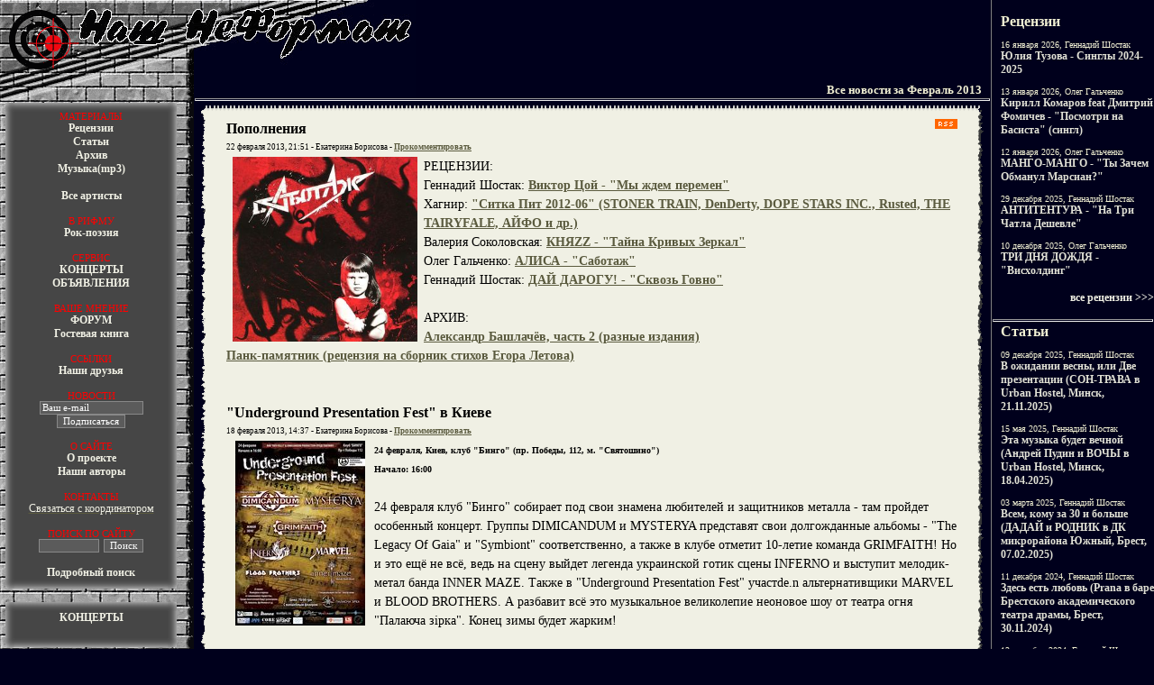

--- FILE ---
content_type: text/html; charset=windows-1251
request_url: http://www.nneformat.ru/?arc=201302
body_size: 11150
content:
<!DOCTYPE HTML PUBLIC "-//W3C//DTD HTML 4.01 Transitional//EN">
<html>
<head>
<title>Наш НеФормат: русский рок без форматных ограничений</title>
<link rel="stylesheet" type="text/css" href="/02.css">
<meta name="verify-v1" content="thfVnuJ/8EowPCR6bMc+XfrZPYWA7KGDtCr2HV3JOvw=">
<meta name="verify-v1" content="luWiPG2iOW/lJWo/PrYeoFRALMwzVQZhthdAmBo3oCE=">
<meta name="content-language" CONTENT="russian">
<meta name="description" CONTENT="Русский рок без форматных ограничений. Рецензии, интервью, обзоры, отчеты о концертах, аналитические статьи, архивные материалы официальной и самиздатовской прессы, музыка mp3 для скачивания, опросы, хит-парад. Много эксклюзива.">
<meta name="keywords" CONTENT="русский рок, рок, российская, русская, музыка, рецензия, альбом, новинки, концерт, группа, исполнитель, новости, скачать mp3, Земфира, Кино, Виктор Цой, ДДТ, Шевчук, Аквариум, Бригада С, Неприкасаемые, Сукачев, Чиж, Алиса, Гражданская Оборона, Летов, Пилот, Черт,  Король и шут, Ленинград, Шнуров, music">
<meta name="title" CONTENT="Наш НеФормат">
<meta name="robots" CONTENT="all">
<meta name="Copyright" CONTENT="Старый Пионэр. Copyright 2002-2007">
<!-- SAPE RTB JS -->
<script
    async="async"
    src="//cdn-rtb.sape.ru/rtb-b/js/005/2/15005.js"
    type="text/javascript">
</script>
<!-- SAPE RTB END -->
</head>
<body>
<table cellpadding="0" cellspacing="0" width="100%">
  <tr>
    <td width="215" class="wall"> <!-- первая колонка -->

    <table cellpadding="0" cellspacing="0">
      <tr>
        <TD class="main01"><!--
d=document;d.write('<img src="http://top.list.ru/counter'+
'?id=971430;js=13;r='+escape(d.referrer)+';rand='+Math.random()+
'" height=1 width=1>')
//--><!--/script><noscript><img
src="http://top.list.ru/counter?js=na;id=971430" alt=""
height=1 width=1></noscript--></TD>
      </tr>
      <tr>
      	<TD style="padding-left:6px">
		<!-- доска -->
	<TABLE align="center" class="board" style="filter: alpha(style=0, opacity=87);" CELLPADDING=0 CELLSPACING=0>
	<TR>
		<TD class="ltc"></TD>
		<TD class="t"></TD>
		<TD class="rtc"></TD>
	</TR>
	<TR>
		<TD class="l"></TD>
		<TD class="menu">
		<div class="red">МАТЕРИАЛЫ</div>
		<a class=mainpage href="/reviews/">Рецензии</a><BR>
		<a class=mainpage href="/texts/">Статьи</a><BR>
		<a class=mainpage href="/archive/">Архив</a><BR>
		<a class=mainpage href="/music/">Музыка(mp3)</a><BR>
		<BR>
		<a class=mainpage href="/artists/">Все артисты</a><br>
		<br>
		<div class="red">В РИФМУ</div>
		<a class=mainpage href="/poetry/">Рок-поэзия</a><br>
		<br>
		<div class="red">СЕРВИС</div>
		<a class=mainpage href="/forum/viewforum.php?f=10">КОНЦЕРТЫ</a><BR>
		<a class=mainpage href="/devert/">ОБЪЯВЛЕНИЯ</a><br>
		<br>
		<div class="red">ВАШЕ МНЕНИЕ</div>
		<a class=mainpage href="/forum/viewforum.php?f=1">ФОРУМ</a><BR>
		<a class=mainpage href="/gbook/">Гостевая книга</a><br>
		<br>

	        <div class="red">ССЫЛКИ</div>
		<a class=mainpage href="/links/">Наши друзья</a><BR>
		<br>
		<div class="red">НОВОСТИ</div>
<FORM ACTION="http://subscribe.ru/member/quick" METHOD=GET NAME=subs STYLE="margin:0">
<INPUT TYPE=hidden NAME=action VALUE=quick>
<INPUT TYPE=hidden NAME=grp VALUE="culture.music.rock.neformat">
<INPUT TYPE=text NAME=email VALUE="Ваш e-mail" SIZE=17 onFocus="if(document.subs.email.value=='Ваш e-mail') document.subs.email.value=''"><BR>
<INPUT TYPE=submit VALUE="Подписаться"></FORM><BR>
		<div class="red">О САЙТЕ</div>
		<a class=mainpage href="/project/">О проекте</a><BR>
		<a class=mainpage href="/authors/">Наши авторы</a><BR>
		<BR>
		<div class="red">КОНТАКТЫ</div>
<script type="text/javascript">a='mailto:';b='mail.ru';c='neformat@';document.write('<a href="'+a+c+b+'"><SPAN STYLE="color:#F0F0E4;font-weight:normal">Связаться с координатором</SPAN></a>');</script><noscript><i>Включите JavaScript</i></noscript><br>
		<BR>
<div class="red">ПОИСК ПО САЙТУ</div>
<form action="/forum/search.php?mode=results" method="POST" style="margin:0">
<input type="hidden" name="search_terms" value="all">
<input type="hidden" name="search_forum" value="-1">
<input type="hidden" name="search_time" value="0">
<input type="hidden" name="search_fields" value="all">
<input type="hidden" name="search_cat" value="-1">
<input type="hidden" name="sort_by" value="-1">
<input type="hidden" name="return_chars" value="500">
<input type="hidden" name="show_results" value="topics">
<table border=0 cellpadding=0 cellspacing=0 align="center"><tr height="30" valign="middle"><td height="30"><input type="text" name="search_keywords" size="9"></td><td width="5">&nbsp;</td>
<td><input type="submit" value="Поиск" style="cursor:hand"></td></tr>
</table>
</form>
<A class="mainpage" HREF="/forum/search.php">Подробный поиск</A>
		 </TD>
		<TD class="r"></TD>
	</TR>
	<TR>
		<TD class="lbc"></TD>
		<TD class="b"></TD>
		<TD class="rbc"></TD>
	</TR>
	</TABLE><!-- конец доски -->
	</TD>
      </tr>
<tr>
      	<TD style="padding-left:6px">
	<br>
	<TABLE align="center" class="board" style="filter: alpha(style=0, opacity=87);" CELLPADDING=0 CELLSPACING=0>
	<TR>
		<TD class="ltc"></TD>
		<TD class="t"></TD>
		<TD class="rtc"></TD>
	</TR>
	<TR>
		<TD class="l"></TD>
		<TD class="menu">
		<a class=mainpage href="/forum/viewforum.php?f=10">КОНЦЕРТЫ</a><br>
		<br>
		<div align=left>
		</div>
		 </TD>
		<TD class="r"></TD>
	</TR>
	<TR>
		<TD class="lbc"></TD>
		<TD class="b"></TD>
		<TD class="rbc"></TD>
	</TR>
</TABLE>
</td> 
</tr>

<tr>
      	<TD style="padding-left:6px">
	<br><A name="publ"></A>
	<TABLE align="center" class="board" style="filter: alpha(style=0, opacity=87);" CELLPADDING=0 CELLSPACING=0>
	<TR>
		<TD class="ltc" style="font-size:1pt;">&nbsp;</TD>
		<TD class="t" style="font-size:1pt;">&nbsp;</TD>
		<TD class="rtc" style="font-size:1pt;">&nbsp;</TD>
	</TR>
	<TR>
		<TD class="l" style="font-size:1pt;">&nbsp;</TD>
		<TD class="menu">
		<div class=mainpage>ПУБЛИКАЦИИ</div>
<small><br></small><span id=label1 style="cursor:pointer;font-weight:bold;" onClick="
document.getElementById('block1').style.display='block';
document.getElementById('block2').style.display='none';
document.getElementById('label1').style.fontWeight='bold';
document.getElementById('label2').style.fontWeight='normal';
"><small>за&nbsp;полугодие</small></span>&nbsp;&nbsp;<span id=label2 style="cursor:pointer" onClick="
document.getElementById('block2').style.display='block';
document.getElementById('block1').style.display='none';
document.getElementById('label2').style.fontWeight='bold';
document.getElementById('label1').style.fontWeight='normal';
"><small>за&nbsp;все&nbsp;время</small></span><div id="block1" style="display:block"><br><div align=center>САМЫЕ&nbsp;ОБСУЖДАЕМЫЕ</div><div align=left><BR><A class=mainpage HREF="/reviews/?id=9975">Кирилл Комаров feat Дмитрий Фомичев - &quot;Посмотри на Басиста&quot; (сингл)</a> - <A class=mainpage HREF="/forum/viewtopic.php?t=9975#24918"><font style="color:red">0</font></A></div><div align=left><BR><A class=mainpage HREF="/reviews/?id=9976">Юлия Тузова - Синглы 2024-2025</a> - <A class=mainpage HREF="/forum/viewtopic.php?t=9976#24919"><font style="color:red">0</font></A></div><div align=left><BR><A class=mainpage HREF="/reviews/?id=9948">КОМИТЕТ ОХРАНЫ ТЕПЛА - &quot;Индюки&quot;, &quot;1991&quot; &amp; &quot;1992&quot;</a> - <A class=mainpage HREF="/forum/viewtopic.php?t=9948#24890"><font style="color:red">0</font></A></div><div align=left><BR><A class=mainpage HREF="/reviews/?id=9950">ЗАПАДНЫЙ ФРОНТ - &quot;Убить Джона Леннона&quot; &amp; &quot;Деньги, Власть и Любовь&quot; (SP), &quot;Паника&quot; (EP)</a> - <A class=mainpage HREF="/forum/viewtopic.php?t=9950#24892"><font style="color:red">0</font></A></div><div align=left><BR><A class=mainpage HREF="/reviews/?id=9951">МАША И МЕДВЕДИ - &quot;Музыка&quot;</a> - <A class=mainpage HREF="/forum/viewtopic.php?t=9951#24894"><font style="color:red">0</font></A></div><BR><div align=center>САМЫЕ&nbsp;ЧИТАЕМЫЕ</div><div align=left><BR><A class=mainpage HREF="/reviews/?id=9948">КОМИТЕТ ОХРАНЫ ТЕПЛА - &quot;Индюки&quot;, &quot;1991&quot; &amp; &quot;1992&quot;</a> - <A class=mainpage HREF="/forum/viewtopic.php?t=9948#24890"><font style="color:red">1858</font></A></div><div align=left><BR><A class=mainpage HREF="/reviews/?id=9952">ФОРМИРОВАНИЕ - &quot;Канкан&quot; (EP)</a> - <A class=mainpage HREF="/forum/viewtopic.php?t=9952#24895"><font style="color:red">1480</font></A></div><div align=left><BR><A class=mainpage HREF="/reviews/?id=9950">ЗАПАДНЫЙ ФРОНТ - &quot;Убить Джона Леннона&quot; &amp; &quot;Деньги, Власть и Любовь&quot; (SP), &quot;Паника&quot; (EP)</a> - <A class=mainpage HREF="/forum/viewtopic.php?t=9950#24892"><font style="color:red">1189</font></A></div><div align=left><BR><A class=mainpage HREF="/reviews/?id=9951">МАША И МЕДВЕДИ - &quot;Музыка&quot;</a> - <A class=mainpage HREF="/forum/viewtopic.php?t=9951#24894"><font style="color:red">1104</font></A></div><div align=left><BR><A class=mainpage HREF="/reviews/?id=9955">НОМ - &quot;Сволочь&quot;</a> - <A class=mainpage HREF="/forum/viewtopic.php?t=9955#24898"><font style="color:red">799</font></A></div></div><div id="block2" style="display:none"><br><div align=center>САМЫЕ&nbsp;ОБСУЖДАЕМЫЕ</div><div align=left><BR><A class=mainpage HREF="/texts/?id=5933">Привычный позор или &quot;Заслуженные рок-артисты&quot; хотят спеть для Аллы</a> - <A class=mainpage HREF="/forum/viewtopic.php?t=5933#15077"><font style="color:red">264</font></A></div><div align=left><BR><A class=mainpage HREF="/texts/?id=5961">Миф об оболванивании</a> - <A class=mainpage HREF="/forum/viewtopic.php?t=5961#15490"><font style="color:red">157</font></A></div><div align=left><BR><A class=mainpage HREF="/texts/?id=5206">Пелагея, Даша и Аксюта: хроника &quot;позора&quot;</a> - <A class=mainpage HREF="/forum/viewtopic.php?t=5206#13455"><font style="color:red">148</font></A></div><div align=left><BR><A class=mainpage HREF="/reviews/?id=5932">ПИКНИК - &quot;Театр Абсурда&quot;</a> - <A class=mainpage HREF="/forum/viewtopic.php?t=5932#15076"><font style="color:red">141</font></A></div><div align=left><BR><A class=mainpage HREF="/reviews/?id=4305">АЛИСА - &quot;атнирибалйеревд ялетинархсьлуП&quot;</a> - <A class=mainpage HREF="/forum/viewtopic.php?t=4305#10765"><font style="color:red">140</font></A></div><BR><div align=center>САМЫЕ&nbsp;ЧИТАЕМЫЕ</div><div align=left><BR><A class=mainpage HREF="/texts/?id=5206">Пелагея, Даша и Аксюта: хроника &quot;позора&quot;</a> - <A class=mainpage HREF="/forum/viewtopic.php?t=5206#13455"><font style="color:red">3289604</font></A></div><div align=left><BR><A class=mainpage HREF="/texts/?id=5961">Миф об оболванивании</a> - <A class=mainpage HREF="/forum/viewtopic.php?t=5961#15490"><font style="color:red">758372</font></A></div><div align=left><BR><A class=mainpage HREF="/reviews/?id=4305">АЛИСА - &quot;атнирибалйеревд ялетинархсьлуП&quot;</a> - <A class=mainpage HREF="/forum/viewtopic.php?t=4305#10765"><font style="color:red">393858</font></A></div><div align=left><BR><A class=mainpage HREF="/texts/?id=5933">Привычный позор или &quot;Заслуженные рок-артисты&quot; хотят спеть для Аллы</a> - <A class=mainpage HREF="/forum/viewtopic.php?t=5933#15077"><font style="color:red">372315</font></A></div><div align=left><BR><A class=mainpage HREF="/reviews/?id=5932">ПИКНИК - &quot;Театр Абсурда&quot;</a> - <A class=mainpage HREF="/forum/viewtopic.php?t=5932#15076"><font style="color:red">347491</font></A></div></div>        </TD>
        <TD class="r" style="font-size:1pt;">&nbsp;</TD>
	</TR>
	<TR>
		<TD class="lbc" style="font-size:1pt;">&nbsp;</TD>
		<TD class="b" style="font-size:1pt;">&nbsp;</TD>
		<TD class="rbc" style="font-size:1pt;">&nbsp;</TD>
    </TR>
  </TABLE>

	<TABLE align="center" class="board" style="filter: alpha(style=0, opacity=87);" CELLPADDING=0 CELLSPACING=0>
	<TR>
		<TD class="ltc" style="font-size:1pt;">&nbsp;</TD>
		<TD class="t" style="font-size:1pt;">&nbsp;</TD>
		<TD class="rtc" style="font-size:1pt;">&nbsp;</TD>
	</TR>
	<TR>
		<TD class="l" style="font-size:1pt;">&nbsp;</TD>
		<TD class="menu">
<!--		<div class=mainpage>МЫ В СОЦИАЛЬНЫХ СЕТЯХ</div>-->
		<br>
<!--script type="text/javascript" src="//vk.com/js/api/openapi.js" async="true" onload="vkgroup()"></script>
<div id="vk_groups"></div>
<script type="text/javascript">
function vkgroup(){
VK.Widgets.Group("vk_groups", {mode: 0, width: "170", height: "400", color1: '464646', color2: 'f1f0d3', color3: '999999'}, 8392561);
}
</script>        

		<br>
		<hr>
		<br>

<div id="fb-root"></div>
<script>(function(d, s, id) {
  var js, fjs = d.getElementsByTagName(s)[0];
  if (d.getElementById(id)) return;
  js = d.createElement(s); js.id = id;
  js.src = "//connect.facebook.net/ru_RU/sdk.js#xfbml=1&version=v2.8&appId=128540797209503";
  fjs.parentNode.insertBefore(js, fjs);
}(document, 'script', 'facebook-jssdk'));</script>
<div class="fb-page"
  data-href="https://www.facebook.com/nneformat/" 
  data-width="200"
  data-hide-cover="false"
  data-small-header="false"
  data-show-facepile="true"></div-->	
		</TD>
        <TD class="r" style="font-size:1pt;">&nbsp;</TD>
	</TR>
	<TR>
		<TD class="lbc" style="font-size:1pt;">&nbsp;</TD>
		<TD class="b" style="font-size:1pt;">&nbsp;</TD>
		<TD class="rbc" style="font-size:1pt;">&nbsp;</TD>
    </TR>
  </TABLE>


</td>
</tr>

      </td>
      </tr>

      <tr>
        <td><br>&nbsp;</td>
      </tr>
    </table>
  </td>
  <td><!-- вторая колонка -->
<table cellpadding="0" cellspacing="0" width="100%">
<tr>
<TD class="main02"><DIV CLASS=mainpagetop>Все новости за Февраль 2013</DIV><hr></TD>
</tr><tr><td>

<TABLE CELLPADDING="0" CELLSPACING="0" width="100%">
	<TR>
		<TD class="listy1"><img src="/img/blank.gif" alt="" width="26" height="1"></TD>
		<TD class="listtop">&nbsp;</TD>
		<TD class="listy2"><img src="/img/blank.gif" alt="" width="26" height="1"></TD>
	</TR>
	<TR>
		<TD class="listleft">&nbsp; </TD>
		<TD class="centerlist"><a href="/rss.xml"><img src="/img/rss.gif" width="25" height="11" alt="Наш НеФормат Новости в RSS" align=right border=0></a>
<H1>Пополнения</H1><SPAN STYLE="font-size:9px">22 февраля 2013, 21:51 - Екатерина Борисова - <A HREF="/forum/posting.php?mode=reply&t=7333">Прокомментировать</A></SPAN><BR><img src=http://nneformat.ru/pic9/alisa_sab.jpg title="АЛИСА - ''Саботаж''" width=205 height=205 align=left hspace=7>РЕЦЕНЗИИ:
<br />
Геннадий Шостак: <a href="http://www.nneformat.ru/reviews/?id=7332">Виктор Цой - "Мы ждем перемен"</a>
<br />
Хагнир: <a href="http://www.nneformat.ru/reviews/?id=7325">"Ситка Пит 2012-06" (STONER TRAIN, DenDerty, DOPE STARS INC., Rusted, THE TAIRYFALE, АЙФО и др.)</a>
<br />
Валерия Соколовская: <a href="http://www.nneformat.ru/reviews/?id=7320">КНЯZZ - "Тайна Кривых Зеркал"</a>
<br />
Олег Гальченко: <a href="http://www.nneformat.ru/reviews/?id=7318">АЛИСА - "Саботаж"</a>
<br />
Геннадий Шостак: <a href="http://www.nneformat.ru/reviews/?id=7317">ДАЙ ДАРОГУ! - "Сквозь Говно"</a>
<br />

<br />
АРХИВ:
<br />
<a href="http://www.nneformat.ru/archive/?id=7329">Александр Башлачёв, часть 2 (разные издания)</a>
<br />
<a href="http://www.nneformat.ru/archive/?id=7321">Панк-памятник (рецензия на сборник стихов Егора Летова)</a><BR><BR><BR><H1>&quot;Underground Presentation Fest&quot; в Киеве</H1><SPAN STYLE="font-size:9px">18 февраля 2013, 14:37 - Екатерина Борисова - <A HREF="/forum/posting.php?mode=reply&t=7330">Прокомментировать</A></SPAN><BR><img src=http://nneformat.ru/pic9/upfest_af.jpg title="" align=left hspace=10><font size=-2><b>24 февраля, Киев, клуб "Бинго" (пр. Победы, 112, м. "Святошино")
<br />
Начало: 16:00</b></font>
<br />

<br />
24 февраля клуб "Бинго" собирает под свои знамена любителей и защитников металла - там пройдет особенный концерт. Группы DIMICANDUM и MYSTERYA представят свои долгожданные альбомы - "The Legacy Of Gaia" и "Symbiont" соответственно, а также в клубе отметит 10-летие команда GRIMFAITH! Но и это ещё не всё, ведь на сцену выйдет легенда украинской готик сцены INFERNO и выступит мелодик-метал банда INNER MAZE. Также в "Underground Presentation Fest" участde.n альтернативщики MARVEL и BLOOD BROTHERS. А разбавит всё это музыкальное великолепие неоновое шоу от театра огня "Палаюча зірка". Конец зимы будет жарким!<BR><BR><BR><H1>Гаражный рок в День всех влюбленных</H1><SPAN STYLE="font-size:9px">13 февраля 2013, 23:25 - Екатерина Борисова - <A HREF="/forum/posting.php?mode=reply&t=7328">Прокомментировать</A></SPAN><BR><img src=http://nneformat.ru/pic9/sk_af.jpg alt="" align=left hspace=10><font size=-2><b>14 февраля, Москва, клуб "Mezzo Forte"
<br />
(м. "ВДНХ", ул. 1-я Останкинская, стр. 53)
<br />
Телефон: +7.495.602.2446
<br />
Начало: 20:00</b></font>
<br />

<br />
Известная группа СОБАКИ КАЧАЛОВА порадовала и удивила поклонников новым мини-альбомом "Гаражный Рок", записанным в необычном формате: без электроники и бас-гитары. Дуэт Макса Ильина (гитара, голос) и Серхио Клящицкого (барабаны) можно было бы сравнить с некоторыми популярными западными коллективами, однако особенности сочинительского таланта Ильина и его ярко индивидуальная манера пения позволяют уверенно сказать: это СОБАКИ КАЧАЛОВА! Всегда узнаваемые и всегда новые.
<br />
Презентация альбома "Гаражный Рок" состоится в московском клубе "Mezzo Forte" в День св. Валентина. Ожидаются специальные гости и сюрпризы.
<br />
Для девушек вход бесплатный!<BR><BR><BR><H1>Погибли калининградские музыканты</H1><SPAN STYLE="font-size:9px">10 февраля 2013, 23:15 - Екатерина Борисова - <A HREF="/forum/posting.php?mode=reply&t=7324">Прокомментировать</A></SPAN><BR><img src=http://nneformat.ru/pic9/kenig_rip.jpg title="Андрей Копасинов, Олег Садовский, Альфред Поляков" align=left hspace=10>Вечером 5 февраля четверо калининградских  музыкантов попали в страшную автокатастрофу в Таурагском районе Литвы. Микроавтобус, на котором ребята ездили в Вильнюс, чтоб закупить аудиаппаратуру, занесло на скользкой дороге, и он врезался в дерево. 
<br />
Погибли Андрей Копасинов (вокалист) и Альфред Поляков (барабанщик), вместе игравшие в группе ANGEBOT, а также Олег Садовский - гитарист  и композитор групп <a href="http://www.nneformat.ru/reviews/?id=6636">ФОРПОСТ</a> и <a href="http://www.nneformat.ru/reviews/?id=7234">ЧК</a>. 
<br />
Из пяти человек, ехавших в машине, выжили только двое: водитель микроавтобуса, который почти не пострадал, и клавишник группы ANGEBOT Василий Оськин - он с переломом обеих ног и повреждением позвоночника находится в отделении реанимации одной из больниц Литвы. 
<br />
На лечение и перевозку Василия в Калининград нужны деньги. Также организован сбор средств в помощь семьям погибших. 
<br />
Прочесть биографии музыкантов и узнать реквизиты для оказания помощи можно <a href="http://www.nneformat.ru/forum/viewtopic.php?t=7323">здесь</a>.
<br />
Наш НеФормат выражает соболезнования родным и близким погибших, а также музыкальной общественности Калининграда.<BR><BR><BR><H1>Архив новостей:</H1><small><small>2026: <a href="?arc=202601">Январь</A> <br>2025: <a href="?arc=202501">Январь</A> <a href="?arc=202502">Февраль</A> <a href="?arc=202503">Март</A> <a href="?arc=202504">Апрель</A> <a href="?arc=202505">Май</A> <a href="?arc=202506">Июнь</A> <a href="?arc=202507">Июль</A> <a href="?arc=202508">Август</A> <a href="?arc=202509">Сентябрь</A> <a href="?arc=202510">Октябрь</A> <a href="?arc=202511">Ноябрь</A> <a href="?arc=202512">Декабрь</A> <br>2024: <a href="?arc=202401">Январь</A> <a href="?arc=202402">Февраль</A> <a href="?arc=202403">Март</A> <a href="?arc=202404">Апрель</A> <a href="?arc=202405">Май</A> <a href="?arc=202406">Июнь</A> <a href="?arc=202407">Июль</A> <a href="?arc=202408">Август</A> <a href="?arc=202409">Сентябрь</A> <a href="?arc=202410">Октябрь</A> <a href="?arc=202411">Ноябрь</A> <a href="?arc=202412">Декабрь</A> <br>2023: <a href="?arc=202301">Январь</A> <a href="?arc=202302">Февраль</A> <a href="?arc=202303">Март</A> <a href="?arc=202304">Апрель</A> <a href="?arc=202305">Май</A> <a href="?arc=202306">Июнь</A> <a href="?arc=202307">Июль</A> <a href="?arc=202308">Август</A> <a href="?arc=202309">Сентябрь</A> <a href="?arc=202310">Октябрь</A> <a href="?arc=202311">Ноябрь</A> <a href="?arc=202312">Декабрь</A> <br>2022: <a href="?arc=202201">Январь</A> <a href="?arc=202202">Февраль</A> <a href="?arc=202203">Март</A> <a href="?arc=202204">Апрель</A> <a href="?arc=202205">Май</A> <a href="?arc=202206">Июнь</A> <a href="?arc=202207">Июль</A> <a href="?arc=202208">Август</A> <a href="?arc=202209">Сентябрь</A> <a href="?arc=202210">Октябрь</A> <a href="?arc=202211">Ноябрь</A> <a href="?arc=202212">Декабрь</A> <br>2021: <a href="?arc=202101">Январь</A> <a href="?arc=202102">Февраль</A> <a href="?arc=202103">Март</A> <a href="?arc=202104">Апрель</A> <a href="?arc=202105">Май</A> <a href="?arc=202106">Июнь</A> <a href="?arc=202107">Июль</A> <a href="?arc=202108">Август</A> <a href="?arc=202109">Сентябрь</A> <a href="?arc=202110">Октябрь</A> <a href="?arc=202111">Ноябрь</A> <a href="?arc=202112">Декабрь</A> <br>2020: <a href="?arc=202001">Январь</A> <a href="?arc=202002">Февраль</A> <a href="?arc=202003">Март</A> <a href="?arc=202004">Апрель</A> <a href="?arc=202005">Май</A> <a href="?arc=202006">Июнь</A> <a href="?arc=202007">Июль</A> <a href="?arc=202008">Август</A> <a href="?arc=202009">Сентябрь</A> <a href="?arc=202010">Октябрь</A> <a href="?arc=202011">Ноябрь</A> <a href="?arc=202012">Декабрь</A> <br>2019: <a href="?arc=201901">Январь</A> <a href="?arc=201902">Февраль</A> <a href="?arc=201903">Март</A> <a href="?arc=201904">Апрель</A> <a href="?arc=201905">Май</A> <a href="?arc=201906">Июнь</A> <a href="?arc=201907">Июль</A> <a href="?arc=201908">Август</A> <a href="?arc=201909">Сентябрь</A> <a href="?arc=201910">Октябрь</A> <a href="?arc=201911">Ноябрь</A> <a href="?arc=201912">Декабрь</A> <br>2018: <a href="?arc=201801">Январь</A> <a href="?arc=201802">Февраль</A> <a href="?arc=201803">Март</A> <a href="?arc=201804">Апрель</A> <a href="?arc=201805">Май</A> <a href="?arc=201806">Июнь</A> <a href="?arc=201807">Июль</A> <a href="?arc=201808">Август</A> <a href="?arc=201809">Сентябрь</A> <a href="?arc=201810">Октябрь</A> <a href="?arc=201811">Ноябрь</A> <a href="?arc=201812">Декабрь</A> <br>2017: <a href="?arc=201701">Январь</A> <a href="?arc=201702">Февраль</A> <a href="?arc=201703">Март</A> <a href="?arc=201704">Апрель</A> <a href="?arc=201705">Май</A> <a href="?arc=201706">Июнь</A> <a href="?arc=201707">Июль</A> <a href="?arc=201708">Август</A> <a href="?arc=201709">Сентябрь</A> <a href="?arc=201710">Октябрь</A> <a href="?arc=201711">Ноябрь</A> <a href="?arc=201712">Декабрь</A> <br>2016: <a href="?arc=201601">Январь</A> <a href="?arc=201602">Февраль</A> <a href="?arc=201603">Март</A> <a href="?arc=201604">Апрель</A> <a href="?arc=201605">Май</A> <a href="?arc=201606">Июнь</A> <a href="?arc=201607">Июль</A> <a href="?arc=201608">Август</A> <a href="?arc=201609">Сентябрь</A> <a href="?arc=201610">Октябрь</A> <a href="?arc=201611">Ноябрь</A> <a href="?arc=201612">Декабрь</A> <br>2015: <a href="?arc=201501">Январь</A> <a href="?arc=201502">Февраль</A> <a href="?arc=201503">Март</A> <a href="?arc=201504">Апрель</A> <a href="?arc=201505">Май</A> <a href="?arc=201506">Июнь</A> <a href="?arc=201507">Июль</A> <a href="?arc=201508">Август</A> <a href="?arc=201509">Сентябрь</A> <a href="?arc=201510">Октябрь</A> <a href="?arc=201511">Ноябрь</A> <a href="?arc=201512">Декабрь</A> <br>2014: <a href="?arc=201401">Январь</A> <a href="?arc=201402">Февраль</A> <a href="?arc=201403">Март</A> <a href="?arc=201404">Апрель</A> <a href="?arc=201405">Май</A> <a href="?arc=201406">Июнь</A> <a href="?arc=201407">Июль</A> <a href="?arc=201408">Август</A> <a href="?arc=201409">Сентябрь</A> <a href="?arc=201410">Октябрь</A> <a href="?arc=201411">Ноябрь</A> <a href="?arc=201412">Декабрь</A> <br>2013: <a href="?arc=201301">Январь</A> <a href="?arc=201302">Февраль</A> <a href="?arc=201303">Март</A> <a href="?arc=201304">Апрель</A> <a href="?arc=201305">Май</A> <a href="?arc=201306">Июнь</A> <a href="?arc=201307">Июль</A> <a href="?arc=201308">Август</A> <a href="?arc=201309">Сентябрь</A> <a href="?arc=201310">Октябрь</A> <a href="?arc=201311">Ноябрь</A> <a href="?arc=201312">Декабрь</A> <br>2012: <a href="?arc=201201">Январь</A> <a href="?arc=201202">Февраль</A> <a href="?arc=201203">Март</A> <a href="?arc=201204">Апрель</A> <a href="?arc=201205">Май</A> <a href="?arc=201206">Июнь</A> <a href="?arc=201207">Июль</A> <a href="?arc=201208">Август</A> <a href="?arc=201209">Сентябрь</A> <a href="?arc=201210">Октябрь</A> <a href="?arc=201211">Ноябрь</A> <a href="?arc=201212">Декабрь</A> <br>2011: <a href="?arc=201101">Январь</A> <a href="?arc=201102">Февраль</A> <a href="?arc=201103">Март</A> <a href="?arc=201104">Апрель</A> <a href="?arc=201105">Май</A> <a href="?arc=201106">Июнь</A> <a href="?arc=201107">Июль</A> <a href="?arc=201108">Август</A> <a href="?arc=201109">Сентябрь</A> <a href="?arc=201110">Октябрь</A> <a href="?arc=201111">Ноябрь</A> <a href="?arc=201112">Декабрь</A> <br>2010: <a href="?arc=201001">Январь</A> <a href="?arc=201002">Февраль</A> <a href="?arc=201003">Март</A> <a href="?arc=201004">Апрель</A> <a href="?arc=201005">Май</A> <a href="?arc=201006">Июнь</A> <a href="?arc=201007">Июль</A> <a href="?arc=201008">Август</A> <a href="?arc=201009">Сентябрь</A> <a href="?arc=201010">Октябрь</A> <a href="?arc=201011">Ноябрь</A> <a href="?arc=201012">Декабрь</A> <br>2009: <a href="?arc=200901">Январь</A> <a href="?arc=200902">Февраль</A> <a href="?arc=200903">Март</A> <a href="?arc=200904">Апрель</A> <a href="?arc=200905">Май</A> <a href="?arc=200906">Июнь</A> <a href="?arc=200907">Июль</A> <a href="?arc=200908">Август</A> <a href="?arc=200909">Сентябрь</A> <a href="?arc=200910">Октябрь</A> <a href="?arc=200911">Ноябрь</A> <a href="?arc=200912">Декабрь</A> <br>2008: <a href="?arc=200801">Январь</A> <a href="?arc=200802">Февраль</A> <a href="?arc=200803">Март</A> <a href="?arc=200804">Апрель</A> <a href="?arc=200805">Май</A> <a href="?arc=200806">Июнь</A> <a href="?arc=200807">Июль</A> <a href="?arc=200808">Август</A> <a href="?arc=200809">Сентябрь</A> <a href="?arc=200810">Октябрь</A> <a href="?arc=200811">Ноябрь</A> <a href="?arc=200812">Декабрь</A> <br>2007: <a href="?arc=200701">Январь</A> <a href="?arc=200702">Февраль</A> <a href="?arc=200703">Март</A> <a href="?arc=200704">Апрель</A> <a href="?arc=200705">Май</A> <a href="?arc=200706">Июнь</A> <a href="?arc=200707">Июль</A> <a href="?arc=200708">Август</A> <a href="?arc=200709">Сентябрь</A> <a href="?arc=200710">Октябрь</A> <a href="?arc=200711">Ноябрь</A> <a href="?arc=200712">Декабрь</A> <br>2006: <a href="?arc=200601">Январь</A> <a href="?arc=200602">Февраль</A> <a href="?arc=200603">Март</A> <a href="?arc=200604">Апрель</A> <a href="?arc=200605">Май</A> <a href="?arc=200606">Июнь</A> <a href="?arc=200607">Июль</A> <a href="?arc=200608">Август</A> <a href="?arc=200609">Сентябрь</A> <a href="?arc=200610">Октябрь</A> <a href="?arc=200611">Ноябрь</A> <a href="?arc=200612">Декабрь</A> <br>2005: <a href="?arc=200501">Январь</A> <a href="?arc=200502">Февраль</A> <a href="?arc=200503">Март</A> <a href="?arc=200504">Апрель</A> <a href="?arc=200505">Май</A> <a href="?arc=200506">Июнь</A> <a href="?arc=200507">Июль</A> <a href="?arc=200508">Август</A> <a href="?arc=200509">Сентябрь</A> <a href="?arc=200510">Октябрь</A> <a href="?arc=200511">Ноябрь</A> <a href="?arc=200512">Декабрь</A> <br>2004: <a href="?arc=200401">Январь</A> <a href="?arc=200402">Февраль</A> <a href="?arc=200403">Март</A> <a href="?arc=200404">Апрель</A> <a href="?arc=200405">Май</A> <a href="?arc=200406">Июнь</A> <a href="?arc=200407">Июль</A> <a href="?arc=200408">Август</A> <a href="?arc=200409">Сентябрь</A> <a href="?arc=200410">Октябрь</A> <a href="?arc=200411">Ноябрь</A> <a href="?arc=200412">Декабрь</A> <br>2003: <a href="?arc=200301">Январь</A> <a href="?arc=200302">Февраль</A> <a href="?arc=200303">Март</A> <a href="?arc=200304">Апрель</A> <a href="?arc=200305">Май</A> <a href="?arc=200306">Июнь</A> <a href="?arc=200307">Июль</A> <a href="?arc=200308">Август</A> <a href="?arc=200309">Сентябрь</A> <a href="?arc=200310">Октябрь</A> <a href="?arc=200311">Ноябрь</A> <a href="?arc=200312">Декабрь</A> <br>2002: <a href="?arc=200210">Октябрь</A> <a href="?arc=200211">Ноябрь</A> <a href="?arc=200212">Декабрь</A> <br></small></small><BR><BR><HR COLOR=#924017 SIZE=1>		 </TD>
		<TD class="listright"> </TD>
	</TR>

	<TR>
		<TD class="listy3">&nbsp;</TD>
		<TD class="listbottom">&nbsp;</TD>
		<TD class="listy4">&nbsp;</TD>

	</TR>
</TABLE>
    </td></tr></table>
</td>
    <td class=wallright><!-- третья колонка -->

    <table cellpadding="0" cellspacing="0" width="180">
      <tr>
        <td width="180"><BR>
<div style="padding-left: 10px;"><H1>Рецензии</H1><small><BR>16 января 2026, Геннадий Шостак</small><BR><A class=mainpage2 HREF="/reviews/?id=9976">Юлия Тузова - Синглы 2024-2025</A><br><small><BR>13 января 2026, Олег Гальченко</small><BR><A class=mainpage2 HREF="/reviews/?id=9975">Кирилл Комаров feat Дмитрий Фомичев - &quot;Посмотри на Басиста&quot; (сингл)</A><br><small><BR>12 января 2026, Олег Гальченко</small><BR><A class=mainpage2 HREF="/reviews/?id=9974">МАНГО-МАНГО - &quot;Ты Зачем Обманул Марсиан?&quot;</A><br><small><BR>29 декабря 2025, Геннадий Шостак</small><BR><A class=mainpage2 HREF="/reviews/?id=9971">АНТИТЕНТУРА - &quot;На Три Чатла Дешевле&quot;</A><br><small><BR>10 декабря 2025, Олег Гальченко</small><BR><A class=mainpage2 HREF="/reviews/?id=9969">ТРИ ДНЯ ДОЖДЯ - &quot;Висхолдинг&quot;</A><br><BR><DIV ALIGN=right><A class=mainpage HREF="/reviews/">все рецензии &gt;&gt;&gt;</A></DIV>&nbsp;</div><hr><div style="padding-left: 10px;"><H1>Статьи</H1><small><BR>09 декабря 2025, Геннадий Шостак</small><BR><A class=mainpage2 HREF="/texts/?id=9968">В ожидании весны, или Две презентации (СОН-ТРАВА в Urban Hostel, Минск, 21.11.2025)</A><br><small><BR>15 мая 2025, Геннадий Шостак</small><BR><A class=mainpage2 HREF="/texts/?id=9903">Эта музыка будет вечной (Андрей Пудин и ВОЧЫ в Urban Hostel, Минск, 18.04.2025)</A><br><small><BR>03 марта 2025, Геннадий Шостак</small><BR><A class=mainpage2 HREF="/texts/?id=9827">Всем, кому за 30 и больше (ДАДАЙ и РОДНИК в ДК микрорайона Южный, Брест, 07.02.2025)</A><br><small><BR>11 декабря 2024, Геннадий Шостак</small><BR><A class=mainpage2 HREF="/texts/?id=9812">Здесь есть любовь (Prana в баре Брестского академического театра драмы, Брест, 30.11.2024)</A><br><small><BR>13 сентября 2024, Геннадий Шостак</small><BR><A class=mainpage2 HREF="/texts/?id=9795">Рок-н-ролл, открытая душа и теплые взаимоотношения (день рождения Дмитрия Тараданова, Брест, 17.08.2024)</A><br><BR><DIV ALIGN=right><A class=mainpage HREF="/texts/">все статьи &gt;&gt;&gt;</A></DIV>&nbsp;</div><hr><div style="padding-left: 10px;"><H1>Архив</H1><small><BR>16 августа 2024, Олег Гальченко</small><BR><A class=mainpage2 HREF="/archive/?id=9789">&quot;Музыкальный ринг&quot;: десять лет спустя</A><br><small><BR>21 марта 2018, Екатерина Борисова</small><BR><A class=mainpage2 HREF="/archive/?id=9053">Радио &quot;Киевские Ведомости&quot;, 27.02.1997 (АГАТА КРИСТИ)</A><br><small><BR>19 февраля 2018, Екатерина Борисова</small><BR><A class=mainpage2 HREF="/archive/?id=9033">Акулий пир (Егор Летов и бульварная пресса)</A><br><small><BR>22 ноября 2017, Екатерина Борисова</small><BR><A class=mainpage2 HREF="/archive/?id=8988">к/ф &quot;Асса&quot;, часть 2 (разные издания)</A><br><small><BR>20 августа 2017, Олег Гальченко</small><BR><A class=mainpage2 HREF="/archive/?id=8935">Пионеры русского рока</A><br><BR><DIV ALIGN=right><A class=mainpage HREF="/archive/">все записи архива &gt;&gt;&gt;</A></DIV>&nbsp;</div><hr><div style="padding-left: 10px;"><H1>Поэзия</H1><small><BR>21 июля 2009, Максилла Кузнецов</small><BR><A class=mainpage2 HREF="/poetry/?id=5338">Пародия на ЦЕНТР. &quot;Навсегда&quot; (upgrade version)</A><br><small><A CLASS=maindiscuss HREF="/forum/viewtopic.php?t=5338#13916">Обсуждение (3)</A></small><br><small><BR>27 мая 2009, Андрей Головкин</small><BR><A class=mainpage2 HREF="/poetry/?id=5243">Откуда берутся пьяные матросы (скромное посвящение)</A><br><small><A CLASS=maindiscuss HREF="/forum/viewtopic.php?t=5243#13570">Обсуждение (1)</A></small><br><small><BR>25 декабря 2008, Эдуард Голубев</small><BR><A class=mainpage2 HREF="/poetry/?id=4926">Колоколенка</A><br><small><BR>19 декабря 2008, Морис</small><BR><A class=mainpage2 HREF="/poetry/?id=4916">Легенда</A><br><small><BR>06 июня 2008, Уставщиков Алексей</small><BR><A class=mainpage2 HREF="/poetry/?id=4523">Алексей Уставщиков. Стихи</A><br><small><A CLASS=maindiscuss HREF="/forum/viewtopic.php?t=4523#11527">Обсуждение (5)</A></small><br><BR><DIV ALIGN=right><A class=mainpage HREF="/poetry/">все стихи &gt;&gt;&gt;</A></DIV>&nbsp;</div><hr><div style="padding-left: 10px;"><H1>Музыка (mp3)</H1><small><BR>18 августа 2010, Старый Пионэр</small><BR><A class=mainpage2 HREF="/music/?id=6109">Василий К.</A><br><small><A CLASS=maindiscuss HREF="/forum/viewtopic.php?t=6109#16581">Обсуждение (3)</A></small><br><small><BR>07 июня 2010, Старый Пионэр</small><BR><A class=mainpage2 HREF="/music/?id=6032">ТАНГО И КЭШ</A><br><small><A CLASS=maindiscuss HREF="/forum/viewtopic.php?t=6032#16167">Обсуждение (4)</A></small><br><small><BR>12 мая 2010, Старый Пионэр</small><BR><A class=mainpage2 HREF="/music/?id=5978">ELIVA … BAND</A><br><small><A CLASS=maindiscuss HREF="/forum/viewtopic.php?t=5978#15648">Обсуждение (5)</A></small><br><small><BR>06 мая 2010, Старый Пионэр</small><BR><A class=mainpage2 HREF="/music/?id=5965">ALTЭRA</A><br><small><BR>26 апреля 2010, Старый Пионэр</small><BR><A class=mainpage2 HREF="/music/?id=5940">ТРУБА</A><br><small><A CLASS=maindiscuss HREF="/forum/viewtopic.php?t=5940#15181">Обсуждение (1)</A></small><br><BR><DIV ALIGN=right><A class=mainpage HREF="/music/">все записи &gt;&gt;&gt;</A></DIV>&nbsp;</div><hr><div style="padding-left: 10px;"><H1>Объявления</H1><small><BR>16 ноября 2010, </small><BR><A class=mainpage2 HREF="/forum/viewtopic.php?t=6280">Хороший саксофонист Руслан Аитов</A><br><small><BR>04 декабря 2009, ЧоРНЫЙ ФЛАГ</small><BR><A class=mainpage2 HREF="/forum/viewtopic.php?t=5652">Cайт рок-группы ЧоРНЫЙ ФЛАГ: весь диск в mp3 - бесплатно!</A><br><small><A CLASS=maindiscuss HREF="/forum/viewtopic.php?t=5652#14471">Обсуждение (1)</A></small><br><small><BR>24 марта 2009, Slesar</small><BR><A class=mainpage2 HREF="/forum/viewtopic.php?t=5124">Делаем видео</A><br><small><A CLASS=maindiscuss HREF="/forum/viewtopic.php?t=5124#13248">Обсуждение (2)</A></small><br><small><BR>20 февраля 2009, Астра-Мелена</small><BR><A class=mainpage2 HREF="/forum/viewtopic.php?t=5044">ЛУНОФОБИЯ</A><br><small><A CLASS=maindiscuss HREF="/forum/viewtopic.php?t=5044#12809">Обсуждение (5)</A></small><br><small><BR>22 ноября 2008, qwert-rog</small><BR><A class=mainpage2 HREF="/forum/viewtopic.php?t=4833">Хорошая музыка для хороших лоюдей!</A><br><BR><DIV ALIGN=right><A class=mainpage HREF="/devert/">все объявления &gt;&gt;&gt;</A></DIV>&nbsp;</div><hr><div style="padding-left: 10px;"><H1>Барабанная топь</H1><ol><li>Разные люди "Супербизоны"</li><li>Оргия праведников "Последний воин мертвой земли"</li><li>Телевизор "Заколотите подвал"</li><li>Полковник и однополчане "Зато как погуляли"</li><li>Юрий Шевчук "Когда закончится нефть"</li><li>Оргия праведников "Das Boot"</li><li>Михаил Науменко "Лето"</li><li>Выход "В Москве уже всё"</li><li>Алексей Уставщиков "Правда"</li><li>Монгол Шуудан "Разговор со Смертью"</li><li>Белая гвардия "Песня рядового"</li></ol><div align=right><a class=mainpage href="/voting/">Голосовать &gt;&gt;&gt;</a></div><BR><BR>      </td>
      </tr>
    </table>

	</td>
</tr>
</table>

<!-- подвал -->
<table border="0" cellpadding="0" cellspacing="0" width="100%">
  <tr>
    <td class="niz1"></td>
    <td class="niz1" width="215"></td>
  </tr>
  <tr>
    <td class="niz"><noindex>
&nbsp;

<!--script type="text/javascript">
d=document;var a='';a+=';r='+escape(d.referrer)
d.write('<img src="http://d2.cd.be.a0.top.list.ru/counter?id=971430;t=59'+a+';rand='+Math.random()+'" alt="Рейтинг@Mail.ru" border="0" height="31" width="88" />');
</script><noscript><img src="http://d2.cd.be.a0.top.list.ru/counter?js=na;id=971430;t=59" border="0" height="31" width="88" alt="Рейтинг@Mail.ru"></noscript-->
</noindex>

    <BR><table cellspacing=1><tr><td>&nbsp;</td><td class="advlinks">Спонсоры: <script type="text/javascript">
<!--
var _acic={dataProvider:10};(function(){var e=document.createElement("script");e.type="text/javascript";e.async=true;e.src="https://www.acint.net/aci.js";var t=document.getElementsByTagName("script")[0];t.parentNode.insertBefore(e,t)})()
//-->
</script></td></tr></table>    </td>
    <td class="niz" width="215"><noindex>
    <div class="small">Copyright &copy; 2002-2026, "Наш Неформат"<br>
	Основатель <script type="text/javascript">a='mailto:';b='mail.ru';c='neformat@';document.write('<a href="'+a+c+b+'"><span style="color:#F0F0E4">Старый Пионэр</span></a>');</script><noscript><i>Включите JavaScript</i></noscript><br>
	Дизайн <script type="text/javascript">a='mailto:';b='mail.ru';c='homechatnik@';document.write('<a href="'+a+c+b+'"><span style="color:#F0F0E4">Кира</span></a>');</script><noscript><i>Включите JavaScript</i></noscript> &copy; 2003 (<a style="color:#F0F0E4" rel="nofollow" href="http://www.homechatnick.com">HomeЧатник</a>)<br>
	Разработка сайта <a style="color:#F0F0E4" rel="nofollow" href="http://www.sarov.net">sarov.net</a><BR>
	0.82 / 22 / 0.073<br>
	<br>
	</div></noindex>
	</td>
  </tr>
</table>

<!--script type="text/javascript">
var gaJsHost = (("https:" == document.location.protocol) ? "https://ssl." : "http://www.");
document.write(unescape("%3Cscript src='" + gaJsHost + "google-analytics.com/ga.js' type='text/javascript'%3E%3C/script%3E"));
</script>
<script type="text/javascript">
try {
var pageTracker = _gat._getTracker("UA-1241279-1");
pageTracker._trackPageview();
} catch(err) {}</script-->
</BODY>
</HTML>


--- FILE ---
content_type: text/css
request_url: http://www.nneformat.ru/02.css
body_size: 2825
content:
/* генеральные установки шрифта и фона */body{	font-size : 12pt;	font-family : tahoma;	font-weight : lighter;	color: #F1F0D3;	margin: 0;	background-color: #00001c;}/* общие установки для всех таблиц */table, td {border: 0px;vertical-align: top;font-size : 9pt;	}/* разделительная линия */hr {	color: Gray;	height: 1px;	margin-left:1; margin-right:1pt; margin-top:1pt; margin-bottom:1pt;}/* заголовок первого уровня. Например, на странице новостей - заголовок новости */h1 {	font-size : 16px;	margin-top:0px; margin-bottom:0px;}/* Заголовок второго уровня. Например, на странице новостей - НОВОСТИ */.mainpagetop {	font-size: 10pt;	font-weight:bold;	margin-right: 10px;	margin-bottom: 1px;}/* без слов понятно что это такое :-) */INPUT, TEXTAREA {	background-color: #5b5b5b;	border: 1px solid ThreedShadow;	color: #ffffff;	font-size : 8pt;	font-family : tahoma;	font-weight : lighter;}/* подвал на всех страницах*/td.niz {	background-color:  #464646;}/* верхняя кромка подвала */td.niz1 {background-image: url(/images/board01_03.jpg);background-color: #464646;background-repeat: repeat-x;height: 20px;background-position:top;}/* маленькие буквы в любом месте предложения */span.small {	font-size: 7pt;}/* маленькие буквы с переводом строки */div.small {	font-size : 7pt;	text-align: right;}/* ++++++++++++++++ *//* ++++++++ используется только на странице новостей ++++++++++++++ *//* (первая колонка) левая часть рисунка Наш НеФормат на странице новостей*/td.main01 {	width: 215px;	height: 114px;	background-image: url(/images/main_01.gif);	background-repeat: no-repeat;	margin-left: 10pt}/* (вторая колонка) правая часть рисунка Наш НеФормат на странице новостей*/td.main02 {	background-image: url(/images/main_02.gif);	background-position:  left top;	background-repeat: no-repeat;	vertical-align: bottom;	text-align: right;	height: 114px;}/* (третья колонка) правая колонка на главной странице */td.wallright {	font-family: tahoma;	font-size: 8pt;	vertical-align: top;	width: 180px;	border-left: 1px double Gray;}/*левая кирпичная стена на странице новостей */td.wall {	font-family: tahoma;	font-size: 8pt;	vertical-align: top;	background-image : url(/images/main_03.gif);	background-position: left top;	width: 215px;	text-align: center;}/* доска под главное меню на странице новостей */table.board {	width: 190px;	margin: 0px;}/* левый верхний угол доски под главное меню */td.y1 {    background-image: url(/images/board01_01.jpg);	background-position:  left top;	background-repeat: no-repeat;	background-color: #464646;	width: 20px;	height: 20px;}/* верхняя планка доски под главное меню*/td.top {background-image: url(/images/board01_03.jpg);background-color: #464646;background-repeat: repeat-x;height: 20px;background-position:top;	}/* правый верхний угол доски под главное меню */td.y2 {	background-image: url(/images/board01_05.jpg);	background-position:  right top;	background-repeat: no-repeat;	background-color: #464646;	width: 21px;	height: 20px;}/* левая планка доски */td.left {	background-image: url('/images/board01_06.jpg');	background-position:  left top;	background-color: #464646;	background-repeat: repeat-y;	width: 20px;}/* центральная область доски под главное меню */td.menu {	background-color : #464646;	border: 0px;	text-align: center;	text-size: 10pt;}/* правая планка доски под главное меню */td.right {	background-image: url(/images/board01_10.jpg);	background-position:  right top;	background-repeat: repeat-y;	background-color: #464646;	width: 21px;}/* левый нижний угол доски под главное меню */	td.y3{	background-image: url(/images/board01_21.jpg);	background-position:  left bottom;	background-repeat: no-repeat;	background-color: #464646;	width: 20px;	height: 22px;}/* нижняя планка доски под главное меню  */td.bottom {	background-image: url(/images/board01_22.jpg);	background-color: #464646;	background-repeat: repeat-x;	height: 22px;	background-position: bottom;}/* правый нижний угол доски под главное меню*/td.y4 {	background-image: url(/images/board01_25.jpg);	background-repeat: no-repeat;	background-color: #464646;	width: 21px;	height: 22px;	background-position:right bottom;}/* левый верхний угол доски под рейтинг */td.ltc {    background-image: url(/images/r_ltc.gif);	background-position:  left top;	background-repeat: no-repeat;	background-color: #464646;	width: 10px;	height: 10px;}/* верхняя планка доски под рейтинг */td.t {background-image: url(/images/r_t.gif);background-color: #464646;background-repeat: repeat-x;height: 10px;background-position:top;	}/* правый верхний угол доски под рейтинг */td.rtc {	background-image: url(/images/r_rtc.gif);	background-position:  right top;	background-repeat: no-repeat;	background-color: #464646;	width: 10px;	height: 10px;}/* левая планка доски под рейтинг */td.l {	background-image: url(/images/r_l.gif);	background-position:  left top;	background-color: #464646;	background-repeat: repeat-y;	width: 10px;}/* центральная область доски под рейтинг */td.menu {	background-color : #464646;	border: 0px;	text-align: center;	text-size: 10pt;}/* правая планка доски под рейтинг */td.r {	background-image: url(/images/r_r.gif);	background-position:  right top;	background-repeat: repeat-y;	background-color: #464646;	width: 10px;}/* левый нижний угол доски под рейтинг */	td.lbc{	background-image: url(/images/r_lbc.gif);	background-position:  left bottom;	background-repeat: no-repeat;	background-color: #464646;	width: 10px;	height: 10px;}/* нижняя планка доски под рейтинг  */td.b {	background-image: url(/images/r_b.gif);	background-color: #464646;	background-repeat: repeat-x;	height: 10px;	background-position: bottom;}/* правый нижний угол доски под рейтинг */td.rbc {	background-image: url(/images/r_rbc.gif);	background-repeat: no-repeat;	background-color: #464646;	width: 10px;	height: 10px;	background-position:right bottom;}/* заголовок раздела в меню на доске на странице новостей*//*.red {	color: Silver;	text-align: center;	font-size: 8pt;*/.red {	color: red;	text-align: center;	font-size: 8pt;}/* заголовоки разделов с мишенями в рейтинге  */.red1 {	color: snow;	text-align: center;	font-size: 8pt;	background-image: url(/images/cel.gif);	background-repeat: no-repeat;	background-position:left bottom;	height: 25px;	width: 25px;}.red2 {	color: snow;	text-align: center;	font-size: 8pt;	background-image: url(/images/cel.gif);	background-repeat: no-repeat;	background-position:right bottom;	height: 25px;	width: 25px;}/* ++++++++++++++ финиш шняжек для страницы новостей +++++++++++++++++*//*++++++++ используется на текстовых страницах кроме новостей  ++++++++++++++ *//*  кирпичный угол в левом верхнем углу на всех страницах кроме главной*/table.maintop {	background-image : url(/images/ygol.gif);	background-repeat: no-repeat;	height: 112px;	color: #D8D8D9;}/* верхнее меню на всех страницах кроме новостей*/td.maintop02 {	text-align : right;	padding-left: 10px;	padding-right: 10px;	vertical-align: text-bottom;	color: #F0F0E4;}/* кирпичная стена под текстом*/table.walltext {	width: 100%;	background-image: url(/images/main.gif);	background-color: #909090;}/* таблица для листа бумаги */table.list {	width: 600px;	margin: 0px;	height: 400px;}/* левый верхний угол листа бумаги */td.listy1 {    background-image: url(/images/list_01.gif);	background-position:  left bottom;	background-repeat: no-repeat;	width: 26px;	height: 18px;}/* верхняя кромка листа бумаги  */td.listtop {	background-image: url(/images/list_02.gif);	background-repeat: repeat-x;	height: 18px;	background-position: bottom;	}/* верхний правый угол листа бумаги */td.listy2 {	background-image: url(/images/list_04.gif);	background-position:  right bottom;	background-repeat: no-repeat;	width: 27px;	height: 18px;}/* левая кромка листа бумаги */td.listleft {	background-image: url(/images/list_09.gif);	background-position:  left top;	background-repeat: repeat-y;	width: 26px;}/*  центр листа бумаги */td.centerlist {	background-color: #F0F0E4;	border: 0px;	color: #000000;	line-height: 150%;	padding-left: 10px;	padding-right: 10px;	font-size: 14px;}/* правая кромка листа бумаги  */td.listright {	background-image: url(/images/list_12.gif);	background-position:  right top;	background-repeat: repeat-y;	width: 27px;}/* нижний левый угол листа бумаги */td.listy3{	background-image: url(/images/list_13.gif);	background-position:  left bottom;	background-repeat: no-repeat;	width: 26px;	height: 29px;}/* нижняя кромка листа бумаги */td.listbottom {	background-image: url(/images/list_14.gif);	background-repeat: repeat-x;	height: 29px;	background-position: bottom;}/*правый нижний угол листа бумаги */td.listy4 {	background-image: url(/images/list_16.gif);	background-repeat: no-repeat;	width: 27px;	height: 29px;	background-position:right bottom;}/* ++++++ для ссылкок +++++++ *//* оформление ссылко по-умолчанию Используется на странице новостей в меню и тексте*/a:link, a:visited {	color: #5A5A3E;	text-decoration: underline;	font-weight: bold;}a:hover, a:active {	color: #808058;	text-decoration: underline;}/* синие ссылки в верхнем меню на всех страницах (кроме страницы новостей) */a.menu:link, a.menu:visited {	color: #F0F0E4;	text-decoration: none;	font-weight: normal;	font-size: 15px;}a.menu:hover, a.menu:active {	color: #FFFFFF;	text-decoration: underline;	font-size: 15px;}/* ссылки в оглавлении разделов (статьи, рецензии и т.п.)*/a.list:link, a.list:visited {	color: #000000;	text-decoration: none;	font-weight: bold;}a.list:hover, a.list:active {	color: #5A5A3E;	text-decoration: underline;}a.mainpage:link, a.mainpage:visited {	color: #F0F0E4;	text-decoration: none;	font-size:12px;	font-weight: bold;}a.mainpage:hover, a.mainpage:active {	text-decoration: underline;	color: #f0f0e4;	font-size:12px;	font-weight: bold;}a.mainpage2:link, a.mainpage2:visited {	color: #e0e0d4;	text-decoration: none;	font-size:12px;	font-weight: bold;}a.mainpage2:hover, a.mainpage2:active {	text-decoration: underline;	color: #f0f0e4;	font-size:12px;	font-weight: bold;}/* ссылки кол-ва просмотров в рейтинге */a.r:link, a.r:visited {	color: #00011d;	text-decoration: underline;	font-weight: bold;}a.r:hover, a.r:active {	color: #778899;	text-decoration: underline;}/* ссылки в темах рейтинга */a.mainpager:link, a.mainpager:visited {	color: snow;	text-decoration: none;	font-size:12px;	font-weight: normal;}a.mainpager:hover, a.mainpager:active {	text-decoration: underline;	color: snow;	font-size:12px;	font-weight: normal;}.genmed {color:#000000;}.code {color:#000000;}.quote {color:#000000;}a.maindiscuss, a.maindiscuss:visited {	color:#ccccbb;	font-size:9px;	font-weight:normal;}a.maindiscuss:hover {	color:#eeeedd;	font-size:9px;	font-weight:normal;}.advlinks, .advlinks a, .advlinks a:visited {	color:#ddddbb;	font-size:9px;	font-weight:normal;	text-decoration:none;}.advlinks {	margin-left:5px;}.artists h1 {	color:#000000;	font-size:18px;}.artists div {	padding-top:4px;}.artists td {	padding-bottom:30px;}/* удачи! */
